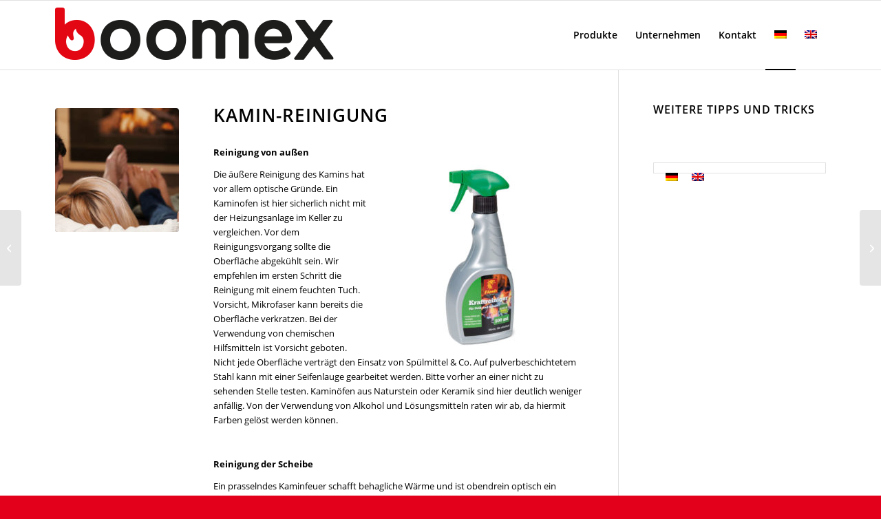

--- FILE ---
content_type: text/html; charset=UTF-8
request_url: https://www.boomex-germany.com/2017/12/22/kamin-reinigung/
body_size: 14245
content:
<!DOCTYPE html>
<html lang="de-DE" class="html_stretched responsive av-preloader-disabled  html_header_top html_logo_left html_main_nav_header html_menu_right html_custom html_header_sticky html_header_shrinking html_mobile_menu_phone html_header_searchicon_disabled html_content_align_center html_header_unstick_top_disabled html_header_stretch_disabled html_elegant-blog html_modern-blog html_av-overlay-side html_av-overlay-side-classic html_av-submenu-noclone html_entry_id_8727 av-cookies-no-cookie-consent av-no-preview av-default-lightbox html_text_menu_active av-mobile-menu-switch-default">
<head>
<meta charset="UTF-8" />


<!-- mobile setting -->
<meta name="viewport" content="width=device-width, initial-scale=1">

<!-- Scripts/CSS and wp_head hook -->
<meta name='robots' content='index, follow, max-image-preview:large, max-snippet:-1, max-video-preview:-1' />

	<!-- This site is optimized with the Yoast SEO plugin v26.8 - https://yoast.com/product/yoast-seo-wordpress/ -->
	<title>Kamin-Reinigung - Boomex | Kohle- &amp; Grillanzünder</title>
	<meta name="description" content="Kamin-Reinigung - Die BOOMEX Produktions- und Handelsgesellschaft mbH gehört zu den führenden Produzenten von Kohleanzündern, Grillanzündern und Kaminanzündern in Europa. Als Hersteller mit deutschen Fertigungsbetrieben garantieren wir die bekannt hohe Produktqualität." />
	<link rel="canonical" href="https://www.boomex-germany.com/2017/12/22/kamin-reinigung/" />
	<meta property="og:locale" content="de_DE" />
	<meta property="og:type" content="article" />
	<meta property="og:title" content="Kamin-Reinigung - Boomex | Kohle- &amp; Grillanzünder" />
	<meta property="og:description" content="Kamin-Reinigung - Die BOOMEX Produktions- und Handelsgesellschaft mbH gehört zu den führenden Produzenten von Kohleanzündern, Grillanzündern und Kaminanzündern in Europa. Als Hersteller mit deutschen Fertigungsbetrieben garantieren wir die bekannt hohe Produktqualität." />
	<meta property="og:url" content="https://www.boomex-germany.com/2017/12/22/kamin-reinigung/" />
	<meta property="og:site_name" content="Boomex | Kohle- &amp; Grillanzünder" />
	<meta property="article:published_time" content="2017-12-22T14:09:49+00:00" />
	<meta property="article:modified_time" content="2023-02-15T14:21:56+00:00" />
	<meta property="og:image" content="https://www.boomex-germany.com/wp-content/uploads/2017/12/Stimmungsbild-Paar-am-Kamin.jpg" />
	<meta property="og:image:width" content="1200" />
	<meta property="og:image:height" content="500" />
	<meta property="og:image:type" content="image/jpeg" />
	<meta name="author" content="Jörn" />
	<meta name="twitter:card" content="summary_large_image" />
	<meta name="twitter:label1" content="Verfasst von" />
	<meta name="twitter:data1" content="Jörn" />
	<meta name="twitter:label2" content="Geschätzte Lesezeit" />
	<meta name="twitter:data2" content="2 Minuten" />
	<script type="application/ld+json" class="yoast-schema-graph">{"@context":"https://schema.org","@graph":[{"@type":"Article","@id":"https://www.boomex-germany.com/2017/12/22/kamin-reinigung/#article","isPartOf":{"@id":"https://www.boomex-germany.com/2017/12/22/kamin-reinigung/"},"author":{"name":"Jörn","@id":"https://www.boomex-germany.com/#/schema/person/7e3c4595446de395e2450ba9b11dbccf"},"headline":"Kamin-Reinigung","datePublished":"2017-12-22T14:09:49+00:00","dateModified":"2023-02-15T14:21:56+00:00","mainEntityOfPage":{"@id":"https://www.boomex-germany.com/2017/12/22/kamin-reinigung/"},"wordCount":380,"image":{"@id":"https://www.boomex-germany.com/2017/12/22/kamin-reinigung/#primaryimage"},"thumbnailUrl":"https://www.boomex-germany.com/wp-content/uploads/2017/12/Stimmungsbild-Paar-am-Kamin.jpg","articleSection":["Beiträge"],"inLanguage":"de"},{"@type":"WebPage","@id":"https://www.boomex-germany.com/2017/12/22/kamin-reinigung/","url":"https://www.boomex-germany.com/2017/12/22/kamin-reinigung/","name":"Kamin-Reinigung - Boomex | Kohle- &amp; Grillanzünder","isPartOf":{"@id":"https://www.boomex-germany.com/#website"},"primaryImageOfPage":{"@id":"https://www.boomex-germany.com/2017/12/22/kamin-reinigung/#primaryimage"},"image":{"@id":"https://www.boomex-germany.com/2017/12/22/kamin-reinigung/#primaryimage"},"thumbnailUrl":"https://www.boomex-germany.com/wp-content/uploads/2017/12/Stimmungsbild-Paar-am-Kamin.jpg","datePublished":"2017-12-22T14:09:49+00:00","dateModified":"2023-02-15T14:21:56+00:00","author":{"@id":"https://www.boomex-germany.com/#/schema/person/7e3c4595446de395e2450ba9b11dbccf"},"description":"Kamin-Reinigung - Die BOOMEX Produktions- und Handelsgesellschaft mbH gehört zu den führenden Produzenten von Kohleanzündern, Grillanzündern und Kaminanzündern in Europa. Als Hersteller mit deutschen Fertigungsbetrieben garantieren wir die bekannt hohe Produktqualität.","breadcrumb":{"@id":"https://www.boomex-germany.com/2017/12/22/kamin-reinigung/#breadcrumb"},"inLanguage":"de","potentialAction":[{"@type":"ReadAction","target":["https://www.boomex-germany.com/2017/12/22/kamin-reinigung/"]}]},{"@type":"ImageObject","inLanguage":"de","@id":"https://www.boomex-germany.com/2017/12/22/kamin-reinigung/#primaryimage","url":"https://www.boomex-germany.com/wp-content/uploads/2017/12/Stimmungsbild-Paar-am-Kamin.jpg","contentUrl":"https://www.boomex-germany.com/wp-content/uploads/2017/12/Stimmungsbild-Paar-am-Kamin.jpg","width":1200,"height":500,"caption":"Couple sitting on sofa at home in front of fireplace, rear view."},{"@type":"BreadcrumbList","@id":"https://www.boomex-germany.com/2017/12/22/kamin-reinigung/#breadcrumb","itemListElement":[{"@type":"ListItem","position":1,"name":"Startseite","item":"https://www.boomex-germany.com/"},{"@type":"ListItem","position":2,"name":"Kamin-Reinigung"}]},{"@type":"WebSite","@id":"https://www.boomex-germany.com/#website","url":"https://www.boomex-germany.com/","name":"Boomex | Kohle- &amp; Grillanzünder","description":"Hersteller von Anzündmitteln mit Produktionsstätten in Deutschland","potentialAction":[{"@type":"SearchAction","target":{"@type":"EntryPoint","urlTemplate":"https://www.boomex-germany.com/?s={search_term_string}"},"query-input":{"@type":"PropertyValueSpecification","valueRequired":true,"valueName":"search_term_string"}}],"inLanguage":"de"},{"@type":"Person","@id":"https://www.boomex-germany.com/#/schema/person/7e3c4595446de395e2450ba9b11dbccf","name":"Jörn","image":{"@type":"ImageObject","inLanguage":"de","@id":"https://www.boomex-germany.com/#/schema/person/image/","url":"https://secure.gravatar.com/avatar/8f2721c6c2c7a4f921251561caa4fb28653c0bd06d7d9eef229095b7891e328d?s=96&d=mm&r=g","contentUrl":"https://secure.gravatar.com/avatar/8f2721c6c2c7a4f921251561caa4fb28653c0bd06d7d9eef229095b7891e328d?s=96&d=mm&r=g","caption":"Jörn"},"url":"https://www.boomex-germany.com/author/boomex/"}]}</script>
	<!-- / Yoast SEO plugin. -->


<link rel="alternate" type="application/rss+xml" title="Boomex | Kohle- &amp; Grillanzünder &raquo; Feed" href="https://www.boomex-germany.com/feed/" />
<link rel="alternate" type="application/rss+xml" title="Boomex | Kohle- &amp; Grillanzünder &raquo; Kommentar-Feed" href="https://www.boomex-germany.com/comments/feed/" />
<link rel="alternate" title="oEmbed (JSON)" type="application/json+oembed" href="https://www.boomex-germany.com/wp-json/oembed/1.0/embed?url=https%3A%2F%2Fwww.boomex-germany.com%2F2017%2F12%2F22%2Fkamin-reinigung%2F" />
<link rel="alternate" title="oEmbed (XML)" type="text/xml+oembed" href="https://www.boomex-germany.com/wp-json/oembed/1.0/embed?url=https%3A%2F%2Fwww.boomex-germany.com%2F2017%2F12%2F22%2Fkamin-reinigung%2F&#038;format=xml" />
<style id='wp-img-auto-sizes-contain-inline-css' type='text/css'>
img:is([sizes=auto i],[sizes^="auto," i]){contain-intrinsic-size:3000px 1500px}
/*# sourceURL=wp-img-auto-sizes-contain-inline-css */
</style>
<link rel='stylesheet' id='wp-block-library-css' href='https://www.boomex-germany.com/wp-includes/css/dist/block-library/style.min.css?ver=6.9' type='text/css' media='all' />
<style id='global-styles-inline-css' type='text/css'>
:root{--wp--preset--aspect-ratio--square: 1;--wp--preset--aspect-ratio--4-3: 4/3;--wp--preset--aspect-ratio--3-4: 3/4;--wp--preset--aspect-ratio--3-2: 3/2;--wp--preset--aspect-ratio--2-3: 2/3;--wp--preset--aspect-ratio--16-9: 16/9;--wp--preset--aspect-ratio--9-16: 9/16;--wp--preset--color--black: #000000;--wp--preset--color--cyan-bluish-gray: #abb8c3;--wp--preset--color--white: #ffffff;--wp--preset--color--pale-pink: #f78da7;--wp--preset--color--vivid-red: #cf2e2e;--wp--preset--color--luminous-vivid-orange: #ff6900;--wp--preset--color--luminous-vivid-amber: #fcb900;--wp--preset--color--light-green-cyan: #7bdcb5;--wp--preset--color--vivid-green-cyan: #00d084;--wp--preset--color--pale-cyan-blue: #8ed1fc;--wp--preset--color--vivid-cyan-blue: #0693e3;--wp--preset--color--vivid-purple: #9b51e0;--wp--preset--color--metallic-red: #b02b2c;--wp--preset--color--maximum-yellow-red: #edae44;--wp--preset--color--yellow-sun: #eeee22;--wp--preset--color--palm-leaf: #83a846;--wp--preset--color--aero: #7bb0e7;--wp--preset--color--old-lavender: #745f7e;--wp--preset--color--steel-teal: #5f8789;--wp--preset--color--raspberry-pink: #d65799;--wp--preset--color--medium-turquoise: #4ecac2;--wp--preset--gradient--vivid-cyan-blue-to-vivid-purple: linear-gradient(135deg,rgb(6,147,227) 0%,rgb(155,81,224) 100%);--wp--preset--gradient--light-green-cyan-to-vivid-green-cyan: linear-gradient(135deg,rgb(122,220,180) 0%,rgb(0,208,130) 100%);--wp--preset--gradient--luminous-vivid-amber-to-luminous-vivid-orange: linear-gradient(135deg,rgb(252,185,0) 0%,rgb(255,105,0) 100%);--wp--preset--gradient--luminous-vivid-orange-to-vivid-red: linear-gradient(135deg,rgb(255,105,0) 0%,rgb(207,46,46) 100%);--wp--preset--gradient--very-light-gray-to-cyan-bluish-gray: linear-gradient(135deg,rgb(238,238,238) 0%,rgb(169,184,195) 100%);--wp--preset--gradient--cool-to-warm-spectrum: linear-gradient(135deg,rgb(74,234,220) 0%,rgb(151,120,209) 20%,rgb(207,42,186) 40%,rgb(238,44,130) 60%,rgb(251,105,98) 80%,rgb(254,248,76) 100%);--wp--preset--gradient--blush-light-purple: linear-gradient(135deg,rgb(255,206,236) 0%,rgb(152,150,240) 100%);--wp--preset--gradient--blush-bordeaux: linear-gradient(135deg,rgb(254,205,165) 0%,rgb(254,45,45) 50%,rgb(107,0,62) 100%);--wp--preset--gradient--luminous-dusk: linear-gradient(135deg,rgb(255,203,112) 0%,rgb(199,81,192) 50%,rgb(65,88,208) 100%);--wp--preset--gradient--pale-ocean: linear-gradient(135deg,rgb(255,245,203) 0%,rgb(182,227,212) 50%,rgb(51,167,181) 100%);--wp--preset--gradient--electric-grass: linear-gradient(135deg,rgb(202,248,128) 0%,rgb(113,206,126) 100%);--wp--preset--gradient--midnight: linear-gradient(135deg,rgb(2,3,129) 0%,rgb(40,116,252) 100%);--wp--preset--font-size--small: 1rem;--wp--preset--font-size--medium: 1.125rem;--wp--preset--font-size--large: 1.75rem;--wp--preset--font-size--x-large: clamp(1.75rem, 3vw, 2.25rem);--wp--preset--spacing--20: 0.44rem;--wp--preset--spacing--30: 0.67rem;--wp--preset--spacing--40: 1rem;--wp--preset--spacing--50: 1.5rem;--wp--preset--spacing--60: 2.25rem;--wp--preset--spacing--70: 3.38rem;--wp--preset--spacing--80: 5.06rem;--wp--preset--shadow--natural: 6px 6px 9px rgba(0, 0, 0, 0.2);--wp--preset--shadow--deep: 12px 12px 50px rgba(0, 0, 0, 0.4);--wp--preset--shadow--sharp: 6px 6px 0px rgba(0, 0, 0, 0.2);--wp--preset--shadow--outlined: 6px 6px 0px -3px rgb(255, 255, 255), 6px 6px rgb(0, 0, 0);--wp--preset--shadow--crisp: 6px 6px 0px rgb(0, 0, 0);}:root { --wp--style--global--content-size: 800px;--wp--style--global--wide-size: 1130px; }:where(body) { margin: 0; }.wp-site-blocks > .alignleft { float: left; margin-right: 2em; }.wp-site-blocks > .alignright { float: right; margin-left: 2em; }.wp-site-blocks > .aligncenter { justify-content: center; margin-left: auto; margin-right: auto; }:where(.is-layout-flex){gap: 0.5em;}:where(.is-layout-grid){gap: 0.5em;}.is-layout-flow > .alignleft{float: left;margin-inline-start: 0;margin-inline-end: 2em;}.is-layout-flow > .alignright{float: right;margin-inline-start: 2em;margin-inline-end: 0;}.is-layout-flow > .aligncenter{margin-left: auto !important;margin-right: auto !important;}.is-layout-constrained > .alignleft{float: left;margin-inline-start: 0;margin-inline-end: 2em;}.is-layout-constrained > .alignright{float: right;margin-inline-start: 2em;margin-inline-end: 0;}.is-layout-constrained > .aligncenter{margin-left: auto !important;margin-right: auto !important;}.is-layout-constrained > :where(:not(.alignleft):not(.alignright):not(.alignfull)){max-width: var(--wp--style--global--content-size);margin-left: auto !important;margin-right: auto !important;}.is-layout-constrained > .alignwide{max-width: var(--wp--style--global--wide-size);}body .is-layout-flex{display: flex;}.is-layout-flex{flex-wrap: wrap;align-items: center;}.is-layout-flex > :is(*, div){margin: 0;}body .is-layout-grid{display: grid;}.is-layout-grid > :is(*, div){margin: 0;}body{padding-top: 0px;padding-right: 0px;padding-bottom: 0px;padding-left: 0px;}a:where(:not(.wp-element-button)){text-decoration: underline;}:root :where(.wp-element-button, .wp-block-button__link){background-color: #32373c;border-width: 0;color: #fff;font-family: inherit;font-size: inherit;font-style: inherit;font-weight: inherit;letter-spacing: inherit;line-height: inherit;padding-top: calc(0.667em + 2px);padding-right: calc(1.333em + 2px);padding-bottom: calc(0.667em + 2px);padding-left: calc(1.333em + 2px);text-decoration: none;text-transform: inherit;}.has-black-color{color: var(--wp--preset--color--black) !important;}.has-cyan-bluish-gray-color{color: var(--wp--preset--color--cyan-bluish-gray) !important;}.has-white-color{color: var(--wp--preset--color--white) !important;}.has-pale-pink-color{color: var(--wp--preset--color--pale-pink) !important;}.has-vivid-red-color{color: var(--wp--preset--color--vivid-red) !important;}.has-luminous-vivid-orange-color{color: var(--wp--preset--color--luminous-vivid-orange) !important;}.has-luminous-vivid-amber-color{color: var(--wp--preset--color--luminous-vivid-amber) !important;}.has-light-green-cyan-color{color: var(--wp--preset--color--light-green-cyan) !important;}.has-vivid-green-cyan-color{color: var(--wp--preset--color--vivid-green-cyan) !important;}.has-pale-cyan-blue-color{color: var(--wp--preset--color--pale-cyan-blue) !important;}.has-vivid-cyan-blue-color{color: var(--wp--preset--color--vivid-cyan-blue) !important;}.has-vivid-purple-color{color: var(--wp--preset--color--vivid-purple) !important;}.has-metallic-red-color{color: var(--wp--preset--color--metallic-red) !important;}.has-maximum-yellow-red-color{color: var(--wp--preset--color--maximum-yellow-red) !important;}.has-yellow-sun-color{color: var(--wp--preset--color--yellow-sun) !important;}.has-palm-leaf-color{color: var(--wp--preset--color--palm-leaf) !important;}.has-aero-color{color: var(--wp--preset--color--aero) !important;}.has-old-lavender-color{color: var(--wp--preset--color--old-lavender) !important;}.has-steel-teal-color{color: var(--wp--preset--color--steel-teal) !important;}.has-raspberry-pink-color{color: var(--wp--preset--color--raspberry-pink) !important;}.has-medium-turquoise-color{color: var(--wp--preset--color--medium-turquoise) !important;}.has-black-background-color{background-color: var(--wp--preset--color--black) !important;}.has-cyan-bluish-gray-background-color{background-color: var(--wp--preset--color--cyan-bluish-gray) !important;}.has-white-background-color{background-color: var(--wp--preset--color--white) !important;}.has-pale-pink-background-color{background-color: var(--wp--preset--color--pale-pink) !important;}.has-vivid-red-background-color{background-color: var(--wp--preset--color--vivid-red) !important;}.has-luminous-vivid-orange-background-color{background-color: var(--wp--preset--color--luminous-vivid-orange) !important;}.has-luminous-vivid-amber-background-color{background-color: var(--wp--preset--color--luminous-vivid-amber) !important;}.has-light-green-cyan-background-color{background-color: var(--wp--preset--color--light-green-cyan) !important;}.has-vivid-green-cyan-background-color{background-color: var(--wp--preset--color--vivid-green-cyan) !important;}.has-pale-cyan-blue-background-color{background-color: var(--wp--preset--color--pale-cyan-blue) !important;}.has-vivid-cyan-blue-background-color{background-color: var(--wp--preset--color--vivid-cyan-blue) !important;}.has-vivid-purple-background-color{background-color: var(--wp--preset--color--vivid-purple) !important;}.has-metallic-red-background-color{background-color: var(--wp--preset--color--metallic-red) !important;}.has-maximum-yellow-red-background-color{background-color: var(--wp--preset--color--maximum-yellow-red) !important;}.has-yellow-sun-background-color{background-color: var(--wp--preset--color--yellow-sun) !important;}.has-palm-leaf-background-color{background-color: var(--wp--preset--color--palm-leaf) !important;}.has-aero-background-color{background-color: var(--wp--preset--color--aero) !important;}.has-old-lavender-background-color{background-color: var(--wp--preset--color--old-lavender) !important;}.has-steel-teal-background-color{background-color: var(--wp--preset--color--steel-teal) !important;}.has-raspberry-pink-background-color{background-color: var(--wp--preset--color--raspberry-pink) !important;}.has-medium-turquoise-background-color{background-color: var(--wp--preset--color--medium-turquoise) !important;}.has-black-border-color{border-color: var(--wp--preset--color--black) !important;}.has-cyan-bluish-gray-border-color{border-color: var(--wp--preset--color--cyan-bluish-gray) !important;}.has-white-border-color{border-color: var(--wp--preset--color--white) !important;}.has-pale-pink-border-color{border-color: var(--wp--preset--color--pale-pink) !important;}.has-vivid-red-border-color{border-color: var(--wp--preset--color--vivid-red) !important;}.has-luminous-vivid-orange-border-color{border-color: var(--wp--preset--color--luminous-vivid-orange) !important;}.has-luminous-vivid-amber-border-color{border-color: var(--wp--preset--color--luminous-vivid-amber) !important;}.has-light-green-cyan-border-color{border-color: var(--wp--preset--color--light-green-cyan) !important;}.has-vivid-green-cyan-border-color{border-color: var(--wp--preset--color--vivid-green-cyan) !important;}.has-pale-cyan-blue-border-color{border-color: var(--wp--preset--color--pale-cyan-blue) !important;}.has-vivid-cyan-blue-border-color{border-color: var(--wp--preset--color--vivid-cyan-blue) !important;}.has-vivid-purple-border-color{border-color: var(--wp--preset--color--vivid-purple) !important;}.has-metallic-red-border-color{border-color: var(--wp--preset--color--metallic-red) !important;}.has-maximum-yellow-red-border-color{border-color: var(--wp--preset--color--maximum-yellow-red) !important;}.has-yellow-sun-border-color{border-color: var(--wp--preset--color--yellow-sun) !important;}.has-palm-leaf-border-color{border-color: var(--wp--preset--color--palm-leaf) !important;}.has-aero-border-color{border-color: var(--wp--preset--color--aero) !important;}.has-old-lavender-border-color{border-color: var(--wp--preset--color--old-lavender) !important;}.has-steel-teal-border-color{border-color: var(--wp--preset--color--steel-teal) !important;}.has-raspberry-pink-border-color{border-color: var(--wp--preset--color--raspberry-pink) !important;}.has-medium-turquoise-border-color{border-color: var(--wp--preset--color--medium-turquoise) !important;}.has-vivid-cyan-blue-to-vivid-purple-gradient-background{background: var(--wp--preset--gradient--vivid-cyan-blue-to-vivid-purple) !important;}.has-light-green-cyan-to-vivid-green-cyan-gradient-background{background: var(--wp--preset--gradient--light-green-cyan-to-vivid-green-cyan) !important;}.has-luminous-vivid-amber-to-luminous-vivid-orange-gradient-background{background: var(--wp--preset--gradient--luminous-vivid-amber-to-luminous-vivid-orange) !important;}.has-luminous-vivid-orange-to-vivid-red-gradient-background{background: var(--wp--preset--gradient--luminous-vivid-orange-to-vivid-red) !important;}.has-very-light-gray-to-cyan-bluish-gray-gradient-background{background: var(--wp--preset--gradient--very-light-gray-to-cyan-bluish-gray) !important;}.has-cool-to-warm-spectrum-gradient-background{background: var(--wp--preset--gradient--cool-to-warm-spectrum) !important;}.has-blush-light-purple-gradient-background{background: var(--wp--preset--gradient--blush-light-purple) !important;}.has-blush-bordeaux-gradient-background{background: var(--wp--preset--gradient--blush-bordeaux) !important;}.has-luminous-dusk-gradient-background{background: var(--wp--preset--gradient--luminous-dusk) !important;}.has-pale-ocean-gradient-background{background: var(--wp--preset--gradient--pale-ocean) !important;}.has-electric-grass-gradient-background{background: var(--wp--preset--gradient--electric-grass) !important;}.has-midnight-gradient-background{background: var(--wp--preset--gradient--midnight) !important;}.has-small-font-size{font-size: var(--wp--preset--font-size--small) !important;}.has-medium-font-size{font-size: var(--wp--preset--font-size--medium) !important;}.has-large-font-size{font-size: var(--wp--preset--font-size--large) !important;}.has-x-large-font-size{font-size: var(--wp--preset--font-size--x-large) !important;}
/*# sourceURL=global-styles-inline-css */
</style>

<link rel='stylesheet' id='wpml-legacy-horizontal-list-0-css' href='https://www.boomex-germany.com/wp-content/plugins/sitepress-multilingual-cms/templates/language-switchers/legacy-list-horizontal/style.min.css?ver=1' type='text/css' media='all' />
<style id='wpml-legacy-horizontal-list-0-inline-css' type='text/css'>
.wpml-ls-statics-shortcode_actions, .wpml-ls-statics-shortcode_actions .wpml-ls-sub-menu, .wpml-ls-statics-shortcode_actions a {border-color:#EEEEEE;}.wpml-ls-statics-shortcode_actions a, .wpml-ls-statics-shortcode_actions .wpml-ls-sub-menu a, .wpml-ls-statics-shortcode_actions .wpml-ls-sub-menu a:link, .wpml-ls-statics-shortcode_actions li:not(.wpml-ls-current-language) .wpml-ls-link, .wpml-ls-statics-shortcode_actions li:not(.wpml-ls-current-language) .wpml-ls-link:link {color:#444444;background-color:#ffffff;}.wpml-ls-statics-shortcode_actions .wpml-ls-sub-menu a:hover,.wpml-ls-statics-shortcode_actions .wpml-ls-sub-menu a:focus, .wpml-ls-statics-shortcode_actions .wpml-ls-sub-menu a:link:hover, .wpml-ls-statics-shortcode_actions .wpml-ls-sub-menu a:link:focus {color:#000000;background-color:#eeeeee;}.wpml-ls-statics-shortcode_actions .wpml-ls-current-language > a {color:#444444;background-color:#ffffff;}.wpml-ls-statics-shortcode_actions .wpml-ls-current-language:hover>a, .wpml-ls-statics-shortcode_actions .wpml-ls-current-language>a:focus {color:#000000;background-color:#eeeeee;}
/*# sourceURL=wpml-legacy-horizontal-list-0-inline-css */
</style>
<link rel='stylesheet' id='wpml-menu-item-0-css' href='https://www.boomex-germany.com/wp-content/plugins/sitepress-multilingual-cms/templates/language-switchers/menu-item/style.min.css?ver=1' type='text/css' media='all' />
<link rel='stylesheet' id='borlabs-cookie-custom-css' href='https://www.boomex-germany.com/wp-content/cache/borlabs-cookie/1/borlabs-cookie-1-de.css?ver=3.3.23-79' type='text/css' media='all' />
<link rel='stylesheet' id='avia-merged-styles-css' href='https://www.boomex-germany.com/wp-content/uploads/dynamic_avia/avia-merged-styles-3e973455a2d61c3f2e922b63daee796c---697afd4332b8f.css' type='text/css' media='all' />
<script type="text/javascript" src="https://www.boomex-germany.com/wp-includes/js/jquery/jquery.min.js?ver=3.7.1" id="jquery-core-js"></script>
<script type="text/javascript" src="https://www.boomex-germany.com/wp-includes/js/jquery/jquery-migrate.min.js?ver=3.4.1" id="jquery-migrate-js"></script>
<script type="text/javascript" src="https://www.boomex-germany.com/wp-content/themes/enfold/js/avia-js.js?ver=7.1.3" id="avia-js-js"></script>
<script type="text/javascript" src="https://www.boomex-germany.com/wp-content/themes/enfold/js/avia-compat.js?ver=7.1.3" id="avia-compat-js"></script>
<script data-no-optimize="1" data-no-minify="1" data-cfasync="false" type="text/javascript" src="https://www.boomex-germany.com/wp-content/cache/borlabs-cookie/1/borlabs-cookie-config-de.json.js?ver=3.3.23-100" id="borlabs-cookie-config-js"></script>
<script data-no-optimize="1" data-no-minify="1" data-cfasync="false" type="text/javascript" src="https://www.boomex-germany.com/wp-content/plugins/borlabs-cookie/assets/javascript/borlabs-cookie-prioritize.min.js?ver=3.3.23" id="borlabs-cookie-prioritize-js"></script>
<script type="text/javascript" src="https://www.boomex-germany.com/wp-content/themes/enfold/config-wpml/wpml-mod.js?ver=7.1.3" id="avia-wpml-script-js"></script>
<link rel="https://api.w.org/" href="https://www.boomex-germany.com/wp-json/" /><link rel="alternate" title="JSON" type="application/json" href="https://www.boomex-germany.com/wp-json/wp/v2/posts/8727" /><link rel="EditURI" type="application/rsd+xml" title="RSD" href="https://www.boomex-germany.com/xmlrpc.php?rsd" />
<meta name="generator" content="WordPress 6.9" />
<link rel='shortlink' href='https://www.boomex-germany.com/?p=8727' />
<meta name="generator" content="WPML ver:4.8.6 stt:1,3;" />
<link rel="alternate" hreflang="de" href="https://www.boomex-germany.com/2017/12/22/kamin-reinigung/" />
<link rel="alternate" hreflang="x-default" href="https://www.boomex-germany.com/2017/12/22/kamin-reinigung/" />

<link rel="icon" href="https://www.boomex-germany.com/wp-content/uploads/2024/06/boomex-grillanzuender-icon-80x80.png" type="image/png">
<!--[if lt IE 9]><script src="https://www.boomex-germany.com/wp-content/themes/enfold/js/html5shiv.js"></script><![endif]--><link rel="profile" href="https://gmpg.org/xfn/11" />
<link rel="alternate" type="application/rss+xml" title="Boomex | Kohle- &amp; Grillanzünder RSS2 Feed" href="https://www.boomex-germany.com/feed/" />
<link rel="pingback" href="https://www.boomex-germany.com/xmlrpc.php" />

<style type='text/css' media='screen'>
 #top #header_main > .container, #top #header_main > .container .main_menu  .av-main-nav > li > a, #top #header_main #menu-item-shop .cart_dropdown_link{ height:100px; line-height: 100px; }
 .html_top_nav_header .av-logo-container{ height:100px;  }
 .html_header_top.html_header_sticky #top #wrap_all #main{ padding-top:100px; } 
</style>
<script data-borlabs-cookie-script-blocker-ignore>
if ('0' === '1' && ('0' === '1' || '1' === '1')) {
    window['gtag_enable_tcf_support'] = true;
}
window.dataLayer = window.dataLayer || [];
if (typeof gtag !== 'function') {
    function gtag() {
        dataLayer.push(arguments);
    }
}
gtag('set', 'developer_id.dYjRjMm', true);
if ('0' === '1' || '1' === '1') {
    if (window.BorlabsCookieGoogleConsentModeDefaultSet !== true) {
        let getCookieValue = function (name) {
            return document.cookie.match('(^|;)\\s*' + name + '\\s*=\\s*([^;]+)')?.pop() || '';
        };
        let cookieValue = getCookieValue('borlabs-cookie-gcs');
        let consentsFromCookie = {};
        if (cookieValue !== '') {
            consentsFromCookie = JSON.parse(decodeURIComponent(cookieValue));
        }
        let defaultValues = {
            'ad_storage': 'denied',
            'ad_user_data': 'denied',
            'ad_personalization': 'denied',
            'analytics_storage': 'denied',
            'functionality_storage': 'denied',
            'personalization_storage': 'denied',
            'security_storage': 'denied',
            'wait_for_update': 500,
        };
        gtag('consent', 'default', { ...defaultValues, ...consentsFromCookie });
    }
    window.BorlabsCookieGoogleConsentModeDefaultSet = true;
    let borlabsCookieConsentChangeHandler = function () {
        window.dataLayer = window.dataLayer || [];
        if (typeof gtag !== 'function') { function gtag(){dataLayer.push(arguments);} }

        let getCookieValue = function (name) {
            return document.cookie.match('(^|;)\\s*' + name + '\\s*=\\s*([^;]+)')?.pop() || '';
        };
        let cookieValue = getCookieValue('borlabs-cookie-gcs');
        let consentsFromCookie = {};
        if (cookieValue !== '') {
            consentsFromCookie = JSON.parse(decodeURIComponent(cookieValue));
        }

        consentsFromCookie.analytics_storage = BorlabsCookie.Consents.hasConsent('google-analytics') ? 'granted' : 'denied';

        BorlabsCookie.CookieLibrary.setCookie(
            'borlabs-cookie-gcs',
            JSON.stringify(consentsFromCookie),
            BorlabsCookie.Settings.automaticCookieDomainAndPath.value ? '' : BorlabsCookie.Settings.cookieDomain.value,
            BorlabsCookie.Settings.cookiePath.value,
            BorlabsCookie.Cookie.getPluginCookie().expires,
            BorlabsCookie.Settings.cookieSecure.value,
            BorlabsCookie.Settings.cookieSameSite.value
        );
    }
    document.addEventListener('borlabs-cookie-consent-saved', borlabsCookieConsentChangeHandler);
    document.addEventListener('borlabs-cookie-handle-unblock', borlabsCookieConsentChangeHandler);
}
if ('0' === '1') {
    gtag("js", new Date());
    gtag("config", "G-GN4T0FQF77", {"anonymize_ip": true});

    (function (w, d, s, i) {
        var f = d.getElementsByTagName(s)[0],
            j = d.createElement(s);
        j.async = true;
        j.src =
            "https://www.googletagmanager.com/gtag/js?id=" + i;
        f.parentNode.insertBefore(j, f);
    })(window, document, "script", "G-GN4T0FQF77");
}
</script><link rel="icon" href="https://www.boomex-germany.com/wp-content/uploads/2024/06/cropped-boomex-grillanzuender-icon-32x32.png" sizes="32x32" />
<link rel="icon" href="https://www.boomex-germany.com/wp-content/uploads/2024/06/cropped-boomex-grillanzuender-icon-192x192.png" sizes="192x192" />
<link rel="apple-touch-icon" href="https://www.boomex-germany.com/wp-content/uploads/2024/06/cropped-boomex-grillanzuender-icon-180x180.png" />
<meta name="msapplication-TileImage" content="https://www.boomex-germany.com/wp-content/uploads/2024/06/cropped-boomex-grillanzuender-icon-270x270.png" />
		<style type="text/css" id="wp-custom-css">
			h1,
.h1 {
  font-size: 18px;
}
h2,
.h2 {
  font-size: 16px;
}
h3,
.h3 {
  font-size: 14px;
}
h4,
.h4 {
  font-size: 14px;
}
h5,
.h5 {
  font-size: 14px;
}
h6,
.h6 {
  font-size: 14px;
}		</style>
		<style type="text/css">
		@font-face {font-family: 'entypo-fontello-enfold'; font-weight: normal; font-style: normal; font-display: auto;
		src: url('https://www.boomex-germany.com/wp-content/themes/enfold/config-templatebuilder/avia-template-builder/assets/fonts/entypo-fontello-enfold/entypo-fontello-enfold.woff2') format('woff2'),
		url('https://www.boomex-germany.com/wp-content/themes/enfold/config-templatebuilder/avia-template-builder/assets/fonts/entypo-fontello-enfold/entypo-fontello-enfold.woff') format('woff'),
		url('https://www.boomex-germany.com/wp-content/themes/enfold/config-templatebuilder/avia-template-builder/assets/fonts/entypo-fontello-enfold/entypo-fontello-enfold.ttf') format('truetype'),
		url('https://www.boomex-germany.com/wp-content/themes/enfold/config-templatebuilder/avia-template-builder/assets/fonts/entypo-fontello-enfold/entypo-fontello-enfold.svg#entypo-fontello-enfold') format('svg'),
		url('https://www.boomex-germany.com/wp-content/themes/enfold/config-templatebuilder/avia-template-builder/assets/fonts/entypo-fontello-enfold/entypo-fontello-enfold.eot'),
		url('https://www.boomex-germany.com/wp-content/themes/enfold/config-templatebuilder/avia-template-builder/assets/fonts/entypo-fontello-enfold/entypo-fontello-enfold.eot?#iefix') format('embedded-opentype');
		}

		#top .avia-font-entypo-fontello-enfold, body .avia-font-entypo-fontello-enfold, html body [data-av_iconfont='entypo-fontello-enfold']:before{ font-family: 'entypo-fontello-enfold'; }
		
		@font-face {font-family: 'entypo-fontello'; font-weight: normal; font-style: normal; font-display: auto;
		src: url('https://www.boomex-germany.com/wp-content/themes/enfold/config-templatebuilder/avia-template-builder/assets/fonts/entypo-fontello/entypo-fontello.woff2') format('woff2'),
		url('https://www.boomex-germany.com/wp-content/themes/enfold/config-templatebuilder/avia-template-builder/assets/fonts/entypo-fontello/entypo-fontello.woff') format('woff'),
		url('https://www.boomex-germany.com/wp-content/themes/enfold/config-templatebuilder/avia-template-builder/assets/fonts/entypo-fontello/entypo-fontello.ttf') format('truetype'),
		url('https://www.boomex-germany.com/wp-content/themes/enfold/config-templatebuilder/avia-template-builder/assets/fonts/entypo-fontello/entypo-fontello.svg#entypo-fontello') format('svg'),
		url('https://www.boomex-germany.com/wp-content/themes/enfold/config-templatebuilder/avia-template-builder/assets/fonts/entypo-fontello/entypo-fontello.eot'),
		url('https://www.boomex-germany.com/wp-content/themes/enfold/config-templatebuilder/avia-template-builder/assets/fonts/entypo-fontello/entypo-fontello.eot?#iefix') format('embedded-opentype');
		}

		#top .avia-font-entypo-fontello, body .avia-font-entypo-fontello, html body [data-av_iconfont='entypo-fontello']:before{ font-family: 'entypo-fontello'; }
		</style>

<!--
Debugging Info for Theme support: 

Theme: Enfold
Version: 7.1.3
Installed: enfold
AviaFramework Version: 5.6
AviaBuilder Version: 6.0
aviaElementManager Version: 1.0.1
- - - - - - - - - - -
ChildTheme: Enfold Child
ChildTheme Version: 1.0
ChildTheme Installed: enfold

- - - - - - - - - - -
ML:512-PU:124-PLA:12
WP:6.9
Compress: CSS:all theme files - JS:disabled
Updates: enabled - token has changed and not verified
PLAu:10
-->
</head>

<body id="top" class="wp-singular post-template-default single single-post postid-8727 single-format-standard wp-theme-enfold wp-child-theme-enfold-child stretched avia-mobile-no-animations rtl_columns av-curtain-numeric open-sans-custom open-sans  post-type-post category-beitraege translation_priority-optional avia-responsive-images-support" itemscope="itemscope" itemtype="https://schema.org/WebPage" >

	
	<div id='wrap_all'>

	
<header id='header' class='all_colors header_color light_bg_color  av_header_top av_logo_left av_main_nav_header av_menu_right av_custom av_header_sticky av_header_shrinking av_header_stretch_disabled av_mobile_menu_phone av_header_searchicon_disabled av_header_unstick_top_disabled av_bottom_nav_disabled  av_header_border_disabled' aria-label="Header" data-av_shrink_factor='50' role="banner" itemscope="itemscope" itemtype="https://schema.org/WPHeader" >

		<div  id='header_main' class='container_wrap container_wrap_logo'>

        <div class='container av-logo-container'><div class='inner-container'><span class='logo avia-standard-logo'><a href='https://www.boomex-germany.com/' class='' aria-label='boomex-grillanzuender-logo' title='boomex-grillanzuender-logo'><img src="https://www.boomex-germany.com/wp-content/uploads/2024/06/boomex-grillanzuender-logo.png" srcset="https://www.boomex-germany.com/wp-content/uploads/2024/06/boomex-grillanzuender-logo.png 500w, https://www.boomex-germany.com/wp-content/uploads/2024/06/boomex-grillanzuender-logo-300x60.png 300w, https://www.boomex-germany.com/wp-content/uploads/2024/06/boomex-grillanzuender-logo-495x100.png 495w" sizes="(max-width: 500px) 100vw, 500px" height="100" width="300" alt='Boomex | Kohle- &amp; Grillanzünder' title='boomex-grillanzuender-logo' /></a></span><nav class='main_menu' data-selectname='Wähle eine Seite'  role="navigation" itemscope="itemscope" itemtype="https://schema.org/SiteNavigationElement" ><div class="avia-menu av-main-nav-wrap"><ul role="menu" class="menu av-main-nav" id="avia-menu"><li role="menuitem" id="menu-item-188" class="menu-item menu-item-type-custom menu-item-object-custom menu-item-top-level menu-item-top-level-1"><a href="https://www.boomex-germany.com/produkte/" itemprop="url" tabindex="0"><span class="avia-bullet"></span><span class="avia-menu-text">Produkte</span><span class="avia-menu-fx"><span class="avia-arrow-wrap"><span class="avia-arrow"></span></span></span></a></li>
<li role="menuitem" id="menu-item-187" class="menu-item menu-item-type-custom menu-item-object-custom menu-item-has-children menu-item-top-level menu-item-top-level-2"><a href="#" itemprop="url" tabindex="0"><span class="avia-bullet"></span><span class="avia-menu-text">Unternehmen</span><span class="avia-menu-fx"><span class="avia-arrow-wrap"><span class="avia-arrow"></span></span></span></a>


<ul class="sub-menu">
	<li role="menuitem" id="menu-item-250" class="menu-item menu-item-type-post_type menu-item-object-page"><a href="https://www.boomex-germany.com/ueber-uns/" itemprop="url" tabindex="0"><span class="avia-bullet"></span><span class="avia-menu-text">Über uns</span></a></li>
	<li role="menuitem" id="menu-item-12430" class="menu-item menu-item-type-post_type menu-item-object-page"><a href="https://www.boomex-germany.com/jobs/" itemprop="url" tabindex="0"><span class="avia-bullet"></span><span class="avia-menu-text">Jobs &#038; Karriere</span></a></li>
	<li role="menuitem" id="menu-item-17602" class="menu-item menu-item-type-post_type menu-item-object-page"><a href="https://www.boomex-germany.com/unsere-partner/" itemprop="url" tabindex="0"><span class="avia-bullet"></span><span class="avia-menu-text">Unsere Partner</span></a></li>
	<li role="menuitem" id="menu-item-17670" class="menu-item menu-item-type-post_type menu-item-object-page"><a href="https://www.boomex-germany.com/aktuelles/" itemprop="url" tabindex="0"><span class="avia-bullet"></span><span class="avia-menu-text">Beiträge</span></a></li>
</ul>
</li>
<li role="menuitem" id="menu-item-13904" class="menu-item menu-item-type-custom menu-item-object-custom menu-item-top-level menu-item-top-level-3"><a href="https://www.boomex-germany.com/kontakt/" itemprop="url" tabindex="0"><span class="avia-bullet"></span><span class="avia-menu-text">Kontakt</span><span class="avia-menu-fx"><span class="avia-arrow-wrap"><span class="avia-arrow"></span></span></span></a></li>
<li role="menuitem" id="menu-item-wpml-ls-2-de" class="menu-item-language menu-item-language-current menu-item wpml-ls-slot-2 wpml-ls-item wpml-ls-item-de wpml-ls-current-language wpml-ls-menu-item wpml-ls-first-item menu-item-type-wpml_ls_menu_item menu-item-object-wpml_ls_menu_item menu-item-top-level menu-item-top-level-4"><a href="https://www.boomex-germany.com/2017/12/22/kamin-reinigung/" itemprop="url" tabindex="0"><span class="avia-bullet"></span><span class="avia-menu-text"><img
            class="wpml-ls-flag"
            src="https://www.boomex-germany.com/wp-content/plugins/sitepress-multilingual-cms/res/flags/de.png"
            alt="Deutsch"
            
            
    /></span><span class="avia-menu-fx"><span class="avia-arrow-wrap"><span class="avia-arrow"></span></span></span></a></li>
<li role="menuitem" id="menu-item-wpml-ls-2-en" class="menu-item-language menu-item wpml-ls-slot-2 wpml-ls-item wpml-ls-item-en wpml-ls-menu-item wpml-ls-last-item menu-item-type-wpml_ls_menu_item menu-item-object-wpml_ls_menu_item menu-item-top-level menu-item-top-level-5"><a title="Zu Englisch wechseln" href="https://www.boomex-germany.com/?lang=en" itemprop="url" tabindex="0"><span class="avia-bullet"></span><span class="avia-menu-text"><img
            class="wpml-ls-flag"
            src="https://www.boomex-germany.com/wp-content/plugins/sitepress-multilingual-cms/res/flags/en.png"
            alt="Englisch"
            
            
    /></span><span class="avia-menu-fx"><span class="avia-arrow-wrap"><span class="avia-arrow"></span></span></span></a></li>
<li class="av-burger-menu-main menu-item-avia-special " role="menuitem">
	        			<a href="#" aria-label="Menü" aria-hidden="false">
							<span class="av-hamburger av-hamburger--spin av-js-hamburger">
								<span class="av-hamburger-box">
						          <span class="av-hamburger-inner"></span>
						          <strong>Menü</strong>
								</span>
							</span>
							<span class="avia_hidden_link_text">Menü</span>
						</a>
	        		   </li></ul></div></nav></div> </div> 
		<!-- end container_wrap-->
		</div>
<div class="header_bg"></div>
<!-- end header -->
</header>

	<div id='main' class='all_colors' data-scroll-offset='100'>

	
		<div class='container_wrap container_wrap_first main_color sidebar_right'>

			<div class='container template-blog template-single-blog '>

				<main class='content units av-content-small alpha  av-blog-meta-author-disabled av-blog-meta-comments-disabled av-blog-meta-category-disabled av-blog-meta-date-disabled av-blog-meta-html-info-disabled av-blog-meta-tag-disabled av-main-single'  role="main" itemscope="itemscope" itemtype="https://schema.org/Blog" >

					<article class="post-entry post-entry-type-standard post-entry-8727 post-loop-1 post-parity-odd post-entry-last single-small with-slider post-8727 post type-post status-publish format-standard has-post-thumbnail hentry category-beitraege"  itemscope="itemscope" itemtype="https://schema.org/BlogPosting" itemprop="blogPost" ><div class="blog-meta"><a href="https://www.boomex-germany.com/wp-content/uploads/2017/12/Stimmungsbild-Paar-am-Kamin-1030x429.jpg" data-srcset="https://www.boomex-germany.com/wp-content/uploads/2017/12/Stimmungsbild-Paar-am-Kamin-1030x429.jpg 1030w, https://www.boomex-germany.com/wp-content/uploads/2017/12/Stimmungsbild-Paar-am-Kamin-300x125.jpg 300w, https://www.boomex-germany.com/wp-content/uploads/2017/12/Stimmungsbild-Paar-am-Kamin-768x320.jpg 768w, https://www.boomex-germany.com/wp-content/uploads/2017/12/Stimmungsbild-Paar-am-Kamin-705x294.jpg 705w, https://www.boomex-germany.com/wp-content/uploads/2017/12/Stimmungsbild-Paar-am-Kamin-450x188.jpg 450w, https://www.boomex-germany.com/wp-content/uploads/2017/12/Stimmungsbild-Paar-am-Kamin.jpg 1200w" data-sizes="(max-width: 1030px) 100vw, 1030px" class='small-preview'  title="Couple sitting on sofa at home in front of fireplace, rear view."   itemprop="image" itemscope="itemscope" itemtype="https://schema.org/ImageObject" ><img loading="lazy" width="180" height="180" src="https://www.boomex-germany.com/wp-content/uploads/2017/12/Stimmungsbild-Paar-am-Kamin-180x180.jpg" class="wp-image-8728 avia-img-lazy-loading-8728 attachment-square size-square wp-post-image" alt="Couple sitting on sofa at home in front of fireplace, rear view." decoding="async" srcset="https://www.boomex-germany.com/wp-content/uploads/2017/12/Stimmungsbild-Paar-am-Kamin-180x180.jpg 180w, https://www.boomex-germany.com/wp-content/uploads/2017/12/Stimmungsbild-Paar-am-Kamin-80x80.jpg 80w, https://www.boomex-germany.com/wp-content/uploads/2017/12/Stimmungsbild-Paar-am-Kamin-36x36.jpg 36w, https://www.boomex-germany.com/wp-content/uploads/2017/12/Stimmungsbild-Paar-am-Kamin-120x120.jpg 120w, https://www.boomex-germany.com/wp-content/uploads/2017/12/Stimmungsbild-Paar-am-Kamin-450x450.jpg 450w" sizes="(max-width: 180px) 100vw, 180px" /><span class='iconfont avia-svg-icon avia-font-svg_entypo-fontello' data-av_svg_icon='pencil' data-av_iconset='svg_entypo-fontello' ><svg version="1.1" xmlns="http://www.w3.org/2000/svg" width="25" height="32" viewBox="0 0 25 32" preserveAspectRatio="xMidYMid meet" role="graphics-symbol" aria-hidden="true">
<path d="M22.976 5.44q1.024 1.024 1.504 2.048t0.48 1.536v0.512l-8.064 8.064-9.28 9.216-7.616 1.664 1.6-7.68 9.28-9.216 8.064-8.064q1.728-0.384 4.032 1.92zM7.168 25.92l0.768-0.768q-0.064-1.408-1.664-3.008-0.704-0.704-1.44-1.12t-1.12-0.416l-0.448-0.064-0.704 0.768-0.576 2.56q0.896 0.512 1.472 1.088 0.768 0.768 1.152 1.536z"></path>
</svg></span></a></div><div class='entry-content-wrapper clearfix standard-content'><header class="entry-content-header" aria-label="Post: Kamin-Reinigung"><div class="av-heading-wrapper"><h1 class='post-title entry-title '  itemprop="headline" >Kamin-Reinigung<span class="post-format-icon minor-meta"></span></h1><span class="blog-categories minor-meta"><a href="https://www.boomex-germany.com/category/beitraege/" rel="tag">Beiträge</a></span></div></header><span class="av-vertical-delimiter"></span><div class="entry-content"  itemprop="text" ><p><strong><img decoding="async" class="size-medium wp-image-8735 alignright" src="https://www.boomex-germany.com/wp-content/uploads/2017/12/55606-FLASH-Bio-Kraftreiniger-500-ml-300x300.jpg" alt="" width="300" height="300" srcset="https://www.boomex-germany.com/wp-content/uploads/2017/12/55606-FLASH-Bio-Kraftreiniger-500-ml-300x300.jpg 300w, https://www.boomex-germany.com/wp-content/uploads/2017/12/55606-FLASH-Bio-Kraftreiniger-500-ml-80x80.jpg 80w, https://www.boomex-germany.com/wp-content/uploads/2017/12/55606-FLASH-Bio-Kraftreiniger-500-ml-768x768.jpg 768w, https://www.boomex-germany.com/wp-content/uploads/2017/12/55606-FLASH-Bio-Kraftreiniger-500-ml-1030x1030.jpg 1030w, https://www.boomex-germany.com/wp-content/uploads/2017/12/55606-FLASH-Bio-Kraftreiniger-500-ml-36x36.jpg 36w, https://www.boomex-germany.com/wp-content/uploads/2017/12/55606-FLASH-Bio-Kraftreiniger-500-ml-180x180.jpg 180w, https://www.boomex-germany.com/wp-content/uploads/2017/12/55606-FLASH-Bio-Kraftreiniger-500-ml-705x705.jpg 705w, https://www.boomex-germany.com/wp-content/uploads/2017/12/55606-FLASH-Bio-Kraftreiniger-500-ml-120x120.jpg 120w, https://www.boomex-germany.com/wp-content/uploads/2017/12/55606-FLASH-Bio-Kraftreiniger-500-ml-450x450.jpg 450w, https://www.boomex-germany.com/wp-content/uploads/2017/12/55606-FLASH-Bio-Kraftreiniger-500-ml.jpg 1200w" sizes="(max-width: 300px) 100vw, 300px" /></strong><strong>Reinigung von außen</strong></p>
<p>Die äußere Reinigung des Kamins hat vor allem optische Gründe. Ein Kaminofen ist hier sicherlich nicht mit der Heizungsanlage im Keller zu vergleichen. Vor dem Reinigungsvorgang sollte die Oberfläche abgekühlt sein. Wir empfehlen im ersten Schritt die Reinigung mit einem feuchten Tuch. Vorsicht, Mikrofaser kann bereits die Oberfläche verkratzen. Bei der Verwendung von chemischen Hilfsmitteln ist Vorsicht geboten. Nicht jede Oberfläche verträgt den Einsatz von Spülmittel &amp; Co. Auf pulverbeschichtetem Stahl kann mit einer Seifenlauge gearbeitet werden. Bitte vorher an einer nicht zu sehenden Stelle testen. Kaminöfen aus Naturstein oder Keramik sind hier deutlich weniger anfällig. Von der Verwendung von Alkohol und Lösungsmitteln raten wir ab, da hiermit Farben gelöst werden können.</p>
<p>&nbsp;</p>
<p><strong>Reinigung der Scheibe</strong></p>
<p>Ein prasselndes Kaminfeuer schafft behagliche Wärme und ist obendrein optisch ein Highlight. Voraussetzung dafür ist bei verglasten Fronten natürlich eine saubere Scheibe. Zur groben Reinigung können Sie zu einem Hausmittel greifen, mit feuchtem Zeitungspapier etwas Asche aufnehmen und damit die Scheibe abreiben. Die einfachere und sauberere Lösung ist dagegen ein Trockenreinigungsschwamm. Für den effektiven Feinschliff empfehlen sich chemische Reiniger mit einer speziellen Formel zur Rußentfernung. Diese gibt es mittlerweile auch auf einer ökologischen Basis. Bitte achten Sie darauf, dass die Reiniger nicht mit Fugen oder anderen Oberflächen in Kontakt kommen. Sollte die Scheibe nach der Reinigung wieder schnell verrußen, sollten Sie die Verbrennungsfunktion Ihres Kamins prüfen.</p>
<p>&nbsp;</p>
<p><strong><img decoding="async" class="size-medium wp-image-8739 alignright" src="https://www.boomex-germany.com/wp-content/uploads/2017/12/55608-FLASH-Kaminglas-Trockenreiniger-300x300.jpg" alt="" width="300" height="300" srcset="https://www.boomex-germany.com/wp-content/uploads/2017/12/55608-FLASH-Kaminglas-Trockenreiniger-300x300.jpg 300w, https://www.boomex-germany.com/wp-content/uploads/2017/12/55608-FLASH-Kaminglas-Trockenreiniger-80x80.jpg 80w, https://www.boomex-germany.com/wp-content/uploads/2017/12/55608-FLASH-Kaminglas-Trockenreiniger-768x768.jpg 768w, https://www.boomex-germany.com/wp-content/uploads/2017/12/55608-FLASH-Kaminglas-Trockenreiniger-1030x1030.jpg 1030w, https://www.boomex-germany.com/wp-content/uploads/2017/12/55608-FLASH-Kaminglas-Trockenreiniger-36x36.jpg 36w, https://www.boomex-germany.com/wp-content/uploads/2017/12/55608-FLASH-Kaminglas-Trockenreiniger-180x180.jpg 180w, https://www.boomex-germany.com/wp-content/uploads/2017/12/55608-FLASH-Kaminglas-Trockenreiniger-705x705.jpg 705w, https://www.boomex-germany.com/wp-content/uploads/2017/12/55608-FLASH-Kaminglas-Trockenreiniger-120x120.jpg 120w, https://www.boomex-germany.com/wp-content/uploads/2017/12/55608-FLASH-Kaminglas-Trockenreiniger-450x450.jpg 450w, https://www.boomex-germany.com/wp-content/uploads/2017/12/55608-FLASH-Kaminglas-Trockenreiniger.jpg 1200w" sizes="(max-width: 300px) 100vw, 300px" />Reinigung des Kaminofenrohrs</strong></p>
<p>Das Ofenrohr wird bei der Reinigung oft vernachlässigt. Durch die Reinigung verbessern Sie die Luftabfuhr und erhöhen somit die Heizleistung. Wird der Ruß nicht entfernt, kann es im schlimmsten Fall zu einem Kaminbrand kommen. Ob Sie das Ofenrohr ausbauen müssen oder lediglich ein Zugangsdeckel entfernt werden muss, hängt natürlich von Ihrem Kamin ab. Ein wertvoller Tipp: Sichern Sie Teppiche, Möbel und was Ihnen sonst noch lieb ist vor dem feinen Rußstaub. Nutzen Sie im Idealfall eine Ofenrohrbürste, um den groben Ruß zu entfernen. Die Feinheiten können Sie danach auch mit einem ausrangierten Handfeger beseitigen.</p>
<p>&nbsp;</p>
<p><strong>Reinigung des Schornsteins</strong></p>
<p>Hier bleibt nicht viel zu sagen. Die Reinigung des Schornsteins gehört in die Hand eines Fachmanns, des Schornsteinfegers.</p>
</div><span class="post-meta-infos"></span><footer class="entry-footer"><div class='av-social-sharing-box av-social-sharing-box-default av-social-sharing-box-fullwidth'></div></footer><div class='post_delimiter'></div></div><div class="post_author_timeline"></div><span class='hidden'>
				<span class='av-structured-data'  itemprop="image" itemscope="itemscope" itemtype="https://schema.org/ImageObject" >
						<span itemprop='url'>https://www.boomex-germany.com/wp-content/uploads/2017/12/Stimmungsbild-Paar-am-Kamin.jpg</span>
						<span itemprop='height'>500</span>
						<span itemprop='width'>1200</span>
				</span>
				<span class='av-structured-data'  itemprop="publisher" itemtype="https://schema.org/Organization" itemscope="itemscope" >
						<span itemprop='name'>Jörn</span>
						<span itemprop='logo' itemscope itemtype='https://schema.org/ImageObject'>
							<span itemprop='url'>https://www.boomex-germany.com/wp-content/uploads/2024/06/boomex-grillanzuender-logo.png</span>
						</span>
				</span><span class='av-structured-data'  itemprop="author" itemscope="itemscope" itemtype="https://schema.org/Person" ><span itemprop='name'>Jörn</span></span><span class='av-structured-data'  itemprop="datePublished" datetime="2017-12-22T15:09:49+01:00" >2017-12-22 15:09:49</span><span class='av-structured-data'  itemprop="dateModified" itemtype="https://schema.org/dateModified" >2023-02-15 15:21:56</span><span class='av-structured-data'  itemprop="mainEntityOfPage" itemtype="https://schema.org/mainEntityOfPage" ><span itemprop='name'>Kamin-Reinigung</span></span></span></article><div class='single-small'></div>


<div class='comment-entry post-entry'>


</div>

				<!--end content-->
				</main>

				<aside class='sidebar sidebar_right   alpha units' aria-label="Sidebar"  role="complementary" itemscope="itemscope" itemtype="https://schema.org/WPSideBar" ><div class="inner_sidebar extralight-border"><div id="newsbox-5" class="widget clearfix avia-widget-container newsbox"><h3 class="widgettitle">Weitere Tipps und Tricks</h3></div><section id="icl_lang_sel_widget-2" class="widget clearfix widget_icl_lang_sel_widget">
<div class="lang_sel_list_horizontal wpml-ls-sidebars-av_everywhere wpml-ls wpml-ls-legacy-list-horizontal" id="lang_sel_list">
	<ul role="menu"><li class="icl-de wpml-ls-slot-av_everywhere wpml-ls-item wpml-ls-item-de wpml-ls-current-language wpml-ls-first-item wpml-ls-item-legacy-list-horizontal" role="none">
				<a href="https://www.boomex-germany.com/2017/12/22/kamin-reinigung/" class="wpml-ls-link" role="menuitem" >
                                <img
            class="wpml-ls-flag iclflag"
            src="https://www.boomex-germany.com/wp-content/plugins/sitepress-multilingual-cms/res/flags/de.png"
            alt="Deutsch"
            
            
    /></a>
			</li><li class="icl-en wpml-ls-slot-av_everywhere wpml-ls-item wpml-ls-item-en wpml-ls-last-item wpml-ls-item-legacy-list-horizontal" role="none">
				<a href="https://www.boomex-germany.com/?lang=en" class="wpml-ls-link" role="menuitem"  aria-label="Zu Englisch wechseln" title="Zu Englisch wechseln" >
                                <img
            class="wpml-ls-flag iclflag"
            src="https://www.boomex-germany.com/wp-content/plugins/sitepress-multilingual-cms/res/flags/en.png"
            alt="Englisch"
            
            
    /></a>
			</li></ul>
</div>
<span class="seperator extralight-border"></span></section></div></aside>
			</div><!--end container-->

		</div><!-- close default .container_wrap element -->

				<div class='container_wrap footer_color' id='footer'>

					<div class='container'>

						<div class='flex_column av_one_half  first el_before_av_one_half'><section id="custom_post_widget-10" class="widget clearfix widget_custom_post_widget"><h3 class="widgettitle">Kontakt</h3><p>BOOMEX<br />
Produktions- u. Handelsges. chem. techn. Artikel mbH<br />
Ostuferstraße 4<br />
D-45356 Essen</p>
<p>Tel.: 0049-201-52324-0<br />
Fax: 0049-201-52324-131</p>
<p>E-Mail: <a href="mailto:info@boomex-germany.com">info@boomex-germany.com</a></p>
<span class="seperator extralight-border"></span></section><section id="custom_html-2" class="widget_text widget clearfix widget_custom_html"><div class="textwidget custom-html-widget"><p>
© Copyright -	Boomex-Germany | Kohle- und Grillanzünder	
</p></div><span class="seperator extralight-border"></span></section><section id="custom_post_widget-19" class="widget clearfix widget_custom_post_widget"><h3 class="widgettitle">Zertifizierte Produkte</h3><p><a href="https://www.boomex-germany.com/produktion/"><img loading="lazy" decoding="async" class="alignleft size-full wp-image-14349" src="https://www.boomex-germany.com/wp-content/uploads/2019/05/logos_footer_din-tuev.png" alt="" width="230" height="110" /></a></p>
<span class="seperator extralight-border"></span></section><section id="custom_post_widget-20" class="widget clearfix widget_custom_post_widget"><h3 class="widgettitle">Zertifiziertes Unternehmen</h3><p><img loading="lazy" decoding="async" class="alignleft  wp-image-23497" src="https://www.boomex-germany.com/wp-content/uploads/2023/11/ISO-14001_en_regular-RGB.png" alt="TÜV Nord ISO 14001" width="102" height="102" srcset="https://www.boomex-germany.com/wp-content/uploads/2023/11/ISO-14001_en_regular-RGB.png 284w, https://www.boomex-germany.com/wp-content/uploads/2023/11/ISO-14001_en_regular-RGB-80x80.png 80w, https://www.boomex-germany.com/wp-content/uploads/2023/11/ISO-14001_en_regular-RGB-36x36.png 36w, https://www.boomex-germany.com/wp-content/uploads/2023/11/ISO-14001_en_regular-RGB-180x180.png 180w" sizes="auto, (max-width: 102px) 100vw, 102px" /></p>
<span class="seperator extralight-border"></span></section><section id="custom_post_widget-21" class="widget clearfix widget_custom_post_widget"><h3 class="widgettitle">Verantwortung für Ressourcen</h3>
<style type="text/css" data-created_by="avia_inline_auto" id="style-css-av-av_image-7a2e003f412a53befc63e207901ff4bb">
.avia-image-container.av-av_image-7a2e003f412a53befc63e207901ff4bb img.avia_image{
box-shadow:none;
}
.avia-image-container.av-av_image-7a2e003f412a53befc63e207901ff4bb .av-caption-image-overlay-bg{
opacity:0.4;
background-color:#000000;
}
.avia-image-container.av-av_image-7a2e003f412a53befc63e207901ff4bb .av-image-caption-overlay-center{
color:#ffffff;
}
</style>
<div  class='avia-image-container av-av_image-7a2e003f412a53befc63e207901ff4bb av-styling- av-img-linked avia-align-left noHover av-overlay-on-hover'   itemprop="image" itemscope="itemscope" itemtype="https://schema.org/ImageObject" ><div class="avia-image-container-inner"><div class="avia-image-overlay-wrap"><div class="av-image-caption-overlay"><div class="av-caption-image-overlay-bg"></div><div class="av-image-caption-overlay-position"><div class="av-image-caption-overlay-center"><p>Achten Sie auf unsere FSC®-zertifizierten Produkte.</p>
</div></div></div><img decoding="async" fetchpriority="high" class='wp-image-7273 avia-img-lazy-loading-not-7273 avia_image ' src="https://www.boomex-germany.com/wp-content/uploads/2017/11/FSC-Logo-Boomex-2.png" alt='FSC und Triman Logo' title='FSC-Logo-Boomex'  height="110" width="230"  itemprop="thumbnailUrl"  /></div></div></div>
<span class="seperator extralight-border"></span></section></div><div class='flex_column av_one_half  el_after_av_one_half el_before_av_one_half '><section id="nav_menu-2" class="widget clearfix widget_nav_menu"><h3 class="widgettitle">Sitemap</h3><div class="menu-footer-menue-de-container"><ul id="menu-footer-menue-de" class="menu"><li id="menu-item-5255" class="menu-item menu-item-type-post_type menu-item-object-page menu-item-home menu-item-5255"><a href="https://www.boomex-germany.com/">BOOMEX Startseite</a></li>
<li id="menu-item-12433" class="menu-item menu-item-type-post_type menu-item-object-page menu-item-12433"><a href="https://www.boomex-germany.com/ueber-uns/">Über uns</a></li>
<li id="menu-item-22284" class="menu-item menu-item-type-post_type menu-item-object-page menu-item-22284"><a href="https://www.boomex-germany.com/unternehmenspolitik/">Unternehmenspolitik</a></li>
<li id="menu-item-12432" class="menu-item menu-item-type-post_type menu-item-object-page menu-item-12432"><a href="https://www.boomex-germany.com/jobs/">Jobs &#038; Karriere</a></li>
<li id="menu-item-366" class="menu-item menu-item-type-post_type menu-item-object-page menu-item-366"><a href="https://www.boomex-germany.com/datenschutz/">Datenschutzerklärung</a></li>
<li id="menu-item-333" class="menu-item menu-item-type-post_type menu-item-object-page menu-item-333"><a href="https://www.boomex-germany.com/impressum/">Impressum</a></li>
<li id="menu-item-361" class="menu-item menu-item-type-post_type menu-item-object-page menu-item-361"><a href="https://www.boomex-germany.com/agb/">Allgemeine Geschäftsbedingungen</a></li>
<li id="menu-item-369" class="menu-item menu-item-type-post_type menu-item-object-page menu-item-369"><a href="https://www.boomex-germany.com/kontakt/">Kontakt</a></li>
</ul></div><span class="seperator extralight-border"></span></section></div>
					</div>

				<!-- ####### END FOOTER CONTAINER ####### -->
				</div>

	

			<!-- end main -->
		</div>

		<a class='avia-post-nav avia-post-prev with-image' href='https://www.boomex-germany.com/2017/11/13/fachgemaesses-betreiben-eines-kamins/' title='Link to: Fachgemäßes Betreiben eines Kamins' aria-label='Fachgemäßes Betreiben eines Kamins'><span class="label iconfont avia-svg-icon avia-font-svg_entypo-fontello" data-av_svg_icon='left-open-mini' data-av_iconset='svg_entypo-fontello'><svg version="1.1" xmlns="http://www.w3.org/2000/svg" width="8" height="32" viewBox="0 0 8 32" preserveAspectRatio="xMidYMid meet" aria-labelledby='av-svg-title-3' aria-describedby='av-svg-desc-3' role="graphics-symbol" aria-hidden="true">
<title id='av-svg-title-3'>Link to: Fachgemäßes Betreiben eines Kamins</title>
<desc id='av-svg-desc-3'>Link to: Fachgemäßes Betreiben eines Kamins</desc>
<path d="M8.064 21.44q0.832 0.832 0 1.536-0.832 0.832-1.536 0l-6.144-6.208q-0.768-0.768 0-1.6l6.144-6.208q0.704-0.832 1.536 0 0.832 0.704 0 1.536l-4.992 5.504z"></path>
</svg></span><span class="entry-info-wrap"><span class="entry-info"><span class='entry-title'>Fachgemäßes Betreiben eines Kamins</span><span class='entry-image'><img width="80" height="80" src="https://www.boomex-germany.com/wp-content/uploads/2017/11/Frau-vor-dem-Kamin-80x80.jpg" class="wp-image-6746 avia-img-lazy-loading-6746 attachment-thumbnail size-thumbnail wp-post-image" alt="Toned photo of woman warming up with hot tea at fireplace at winter" decoding="async" loading="lazy" srcset="https://www.boomex-germany.com/wp-content/uploads/2017/11/Frau-vor-dem-Kamin-80x80.jpg 80w, https://www.boomex-germany.com/wp-content/uploads/2017/11/Frau-vor-dem-Kamin-36x36.jpg 36w, https://www.boomex-germany.com/wp-content/uploads/2017/11/Frau-vor-dem-Kamin-180x180.jpg 180w, https://www.boomex-germany.com/wp-content/uploads/2017/11/Frau-vor-dem-Kamin-120x120.jpg 120w, https://www.boomex-germany.com/wp-content/uploads/2017/11/Frau-vor-dem-Kamin-450x450.jpg 450w" sizes="auto, (max-width: 80px) 100vw, 80px" /></span></span></span></a><a class='avia-post-nav avia-post-next with-image' href='https://www.boomex-germany.com/2018/02/02/auswechseln-einer-kamintuerdichtung/' title='Link to: Auswechseln einer Kamintürdichtung!' aria-label='Auswechseln einer Kamintürdichtung!'><span class="label iconfont avia-svg-icon avia-font-svg_entypo-fontello" data-av_svg_icon='right-open-mini' data-av_iconset='svg_entypo-fontello'><svg version="1.1" xmlns="http://www.w3.org/2000/svg" width="8" height="32" viewBox="0 0 8 32" preserveAspectRatio="xMidYMid meet" aria-labelledby='av-svg-title-4' aria-describedby='av-svg-desc-4' role="graphics-symbol" aria-hidden="true">
<title id='av-svg-title-4'>Link to: Auswechseln einer Kamintürdichtung!</title>
<desc id='av-svg-desc-4'>Link to: Auswechseln einer Kamintürdichtung!</desc>
<path d="M0.416 21.44l5.056-5.44-5.056-5.504q-0.832-0.832 0-1.536 0.832-0.832 1.536 0l6.144 6.208q0.768 0.832 0 1.6l-6.144 6.208q-0.704 0.832-1.536 0-0.832-0.704 0-1.536z"></path>
</svg></span><span class="entry-info-wrap"><span class="entry-info"><span class='entry-image'><img width="80" height="80" src="https://www.boomex-germany.com/wp-content/uploads/2018/02/Stimmungsbild-Kamin-im-Wohnzimmer-1-80x80.jpg" class="wp-image-9028 avia-img-lazy-loading-9028 attachment-thumbnail size-thumbnail wp-post-image" alt="Cozy modern interior living room with wood burner" decoding="async" loading="lazy" srcset="https://www.boomex-germany.com/wp-content/uploads/2018/02/Stimmungsbild-Kamin-im-Wohnzimmer-1-80x80.jpg 80w, https://www.boomex-germany.com/wp-content/uploads/2018/02/Stimmungsbild-Kamin-im-Wohnzimmer-1-36x36.jpg 36w, https://www.boomex-germany.com/wp-content/uploads/2018/02/Stimmungsbild-Kamin-im-Wohnzimmer-1-180x180.jpg 180w, https://www.boomex-germany.com/wp-content/uploads/2018/02/Stimmungsbild-Kamin-im-Wohnzimmer-1-120x120.jpg 120w, https://www.boomex-germany.com/wp-content/uploads/2018/02/Stimmungsbild-Kamin-im-Wohnzimmer-1-450x450.jpg 450w" sizes="auto, (max-width: 80px) 100vw, 80px" /></span><span class='entry-title'>Auswechseln einer Kamintürdichtung!</span></span></span></a><!-- end wrap_all --></div>
<a href='#top' title='Nach oben scrollen' id='scroll-top-link' class='avia-svg-icon avia-font-svg_entypo-fontello' data-av_svg_icon='up-open' data-av_iconset='svg_entypo-fontello' tabindex='-1' aria-hidden='true'>
	<svg version="1.1" xmlns="http://www.w3.org/2000/svg" width="19" height="32" viewBox="0 0 19 32" preserveAspectRatio="xMidYMid meet" aria-labelledby='av-svg-title-5' aria-describedby='av-svg-desc-5' role="graphics-symbol" aria-hidden="true">
<title id='av-svg-title-5'>Nach oben scrollen</title>
<desc id='av-svg-desc-5'>Nach oben scrollen</desc>
<path d="M18.048 18.24q0.512 0.512 0.512 1.312t-0.512 1.312q-1.216 1.216-2.496 0l-6.272-6.016-6.272 6.016q-1.28 1.216-2.496 0-0.512-0.512-0.512-1.312t0.512-1.312l7.488-7.168q0.512-0.512 1.28-0.512t1.28 0.512z"></path>
</svg>	<span class="avia_hidden_link_text">Nach oben scrollen</span>
</a>

<div id="fb-root"></div>

<script type="speculationrules">
{"prefetch":[{"source":"document","where":{"and":[{"href_matches":"/*"},{"not":{"href_matches":["/wp-*.php","/wp-admin/*","/wp-content/uploads/*","/wp-content/*","/wp-content/plugins/*","/wp-content/themes/enfold-child/*","/wp-content/themes/enfold/*","/*\\?(.+)"]}},{"not":{"selector_matches":"a[rel~=\"nofollow\"]"}},{"not":{"selector_matches":".no-prefetch, .no-prefetch a"}}]},"eagerness":"conservative"}]}
</script>

 <script type='text/javascript'>
 /* <![CDATA[ */  
var avia_framework_globals = avia_framework_globals || {};
    avia_framework_globals.frameworkUrl = 'https://www.boomex-germany.com/wp-content/themes/enfold/framework/';
    avia_framework_globals.installedAt = 'https://www.boomex-germany.com/wp-content/themes/enfold/';
    avia_framework_globals.ajaxurl = 'https://www.boomex-germany.com/wp-admin/admin-ajax.php?lang=de';
/* ]]> */ 
</script>
 
 <script type="module" src="https://www.boomex-germany.com/wp-content/plugins/borlabs-cookie/assets/javascript/borlabs-cookie.min.js?ver=3.3.23" id="borlabs-cookie-core-js-module" data-cfasync="false" data-no-minify="1" data-no-optimize="1"></script>
<!--googleoff: all--><div data-nosnippet data-borlabs-cookie-consent-required='true' id='BorlabsCookieBox'></div><div id='BorlabsCookieWidget' class='brlbs-cmpnt-container'></div><!--googleon: all--><script type="text/javascript" src="https://www.boomex-germany.com/wp-content/themes/enfold/js/waypoints/waypoints.min.js?ver=7.1.3" id="avia-waypoints-js"></script>
<script type="text/javascript" src="https://www.boomex-germany.com/wp-content/themes/enfold/js/avia.js?ver=7.1.3" id="avia-default-js"></script>
<script type="text/javascript" src="https://www.boomex-germany.com/wp-content/themes/enfold/js/shortcodes.js?ver=7.1.3" id="avia-shortcodes-js"></script>
<script type="text/javascript" src="https://www.boomex-germany.com/wp-content/themes/enfold/config-templatebuilder/avia-shortcodes/audio-player/audio-player.js?ver=7.1.3" id="avia-module-audioplayer-js"></script>
<script type="text/javascript" src="https://www.boomex-germany.com/wp-content/themes/enfold/config-templatebuilder/avia-shortcodes/chart/chart-js.min.js?ver=7.1.3" id="avia-module-chart-js-js"></script>
<script type="text/javascript" src="https://www.boomex-germany.com/wp-content/themes/enfold/config-templatebuilder/avia-shortcodes/chart/chart.js?ver=7.1.3" id="avia-module-chart-js"></script>
<script type="text/javascript" src="https://www.boomex-germany.com/wp-content/themes/enfold/config-templatebuilder/avia-shortcodes/contact/contact.js?ver=7.1.3" id="avia-module-contact-js"></script>
<script type="text/javascript" src="https://www.boomex-germany.com/wp-content/themes/enfold/config-templatebuilder/avia-shortcodes/slideshow/slideshow.js?ver=7.1.3" id="avia-module-slideshow-js"></script>
<script type="text/javascript" src="https://www.boomex-germany.com/wp-content/themes/enfold/config-templatebuilder/avia-shortcodes/countdown/countdown.js?ver=7.1.3" id="avia-module-countdown-js"></script>
<script type="text/javascript" src="https://www.boomex-germany.com/wp-content/themes/enfold/config-templatebuilder/avia-shortcodes/gallery/gallery.js?ver=7.1.3" id="avia-module-gallery-js"></script>
<script type="text/javascript" src="https://www.boomex-germany.com/wp-content/themes/enfold/config-templatebuilder/avia-shortcodes/gallery_horizontal/gallery_horizontal.js?ver=7.1.3" id="avia-module-gallery-hor-js"></script>
<script type="text/javascript" src="https://www.boomex-germany.com/wp-content/themes/enfold/config-templatebuilder/avia-shortcodes/headline_rotator/headline_rotator.js?ver=7.1.3" id="avia-module-rotator-js"></script>
<script type="text/javascript" src="https://www.boomex-germany.com/wp-content/themes/enfold/config-templatebuilder/avia-shortcodes/icon_circles/icon_circles.js?ver=7.1.3" id="avia-module-icon-circles-js"></script>
<script type="text/javascript" src="https://www.boomex-germany.com/wp-content/themes/enfold/config-templatebuilder/avia-shortcodes/icongrid/icongrid.js?ver=7.1.3" id="avia-module-icongrid-js"></script>
<script type="text/javascript" src="https://www.boomex-germany.com/wp-content/themes/enfold/config-templatebuilder/avia-shortcodes/iconlist/iconlist.js?ver=7.1.3" id="avia-module-iconlist-js"></script>
<script type="text/javascript" src="https://www.boomex-germany.com/wp-includes/js/underscore.min.js?ver=1.13.7" id="underscore-js"></script>
<script type="text/javascript" src="https://www.boomex-germany.com/wp-content/themes/enfold/config-templatebuilder/avia-shortcodes/image_diff/image_diff.js?ver=7.1.3" id="avia-module-image-diff-js"></script>
<script type="text/javascript" src="https://www.boomex-germany.com/wp-content/themes/enfold/config-templatebuilder/avia-shortcodes/image_hotspots/image_hotspots.js?ver=7.1.3" id="avia-module-hotspot-js"></script>
<script type="text/javascript" src="https://www.boomex-germany.com/wp-content/themes/enfold/config-templatebuilder/avia-shortcodes/lottie_animation/lottie_animation.js?ver=7.1.3" id="avia-module-sc-lottie-animation-js"></script>
<script type="text/javascript" src="https://www.boomex-germany.com/wp-content/themes/enfold/config-templatebuilder/avia-shortcodes/magazine/magazine.js?ver=7.1.3" id="avia-module-magazine-js"></script>
<script type="text/javascript" src="https://www.boomex-germany.com/wp-content/themes/enfold/config-templatebuilder/avia-shortcodes/portfolio/isotope.min.js?ver=7.1.3" id="avia-module-isotope-js"></script>
<script type="text/javascript" src="https://www.boomex-germany.com/wp-content/themes/enfold/config-templatebuilder/avia-shortcodes/masonry_entries/masonry_entries.js?ver=7.1.3" id="avia-module-masonry-js"></script>
<script type="text/javascript" src="https://www.boomex-germany.com/wp-content/themes/enfold/config-templatebuilder/avia-shortcodes/menu/menu.js?ver=7.1.3" id="avia-module-menu-js"></script>
<script type="text/javascript" src="https://www.boomex-germany.com/wp-content/themes/enfold/config-templatebuilder/avia-shortcodes/notification/notification.js?ver=7.1.3" id="avia-module-notification-js"></script>
<script type="text/javascript" src="https://www.boomex-germany.com/wp-content/themes/enfold/config-templatebuilder/avia-shortcodes/numbers/numbers.js?ver=7.1.3" id="avia-module-numbers-js"></script>
<script type="text/javascript" src="https://www.boomex-germany.com/wp-content/themes/enfold/config-templatebuilder/avia-shortcodes/portfolio/portfolio.js?ver=7.1.3" id="avia-module-portfolio-js"></script>
<script type="text/javascript" src="https://www.boomex-germany.com/wp-content/themes/enfold/config-templatebuilder/avia-shortcodes/progressbar/progressbar.js?ver=7.1.3" id="avia-module-progress-bar-js"></script>
<script type="text/javascript" src="https://www.boomex-germany.com/wp-content/themes/enfold/config-templatebuilder/avia-shortcodes/slideshow/slideshow-video.js?ver=7.1.3" id="avia-module-slideshow-video-js"></script>
<script type="text/javascript" src="https://www.boomex-germany.com/wp-content/themes/enfold/config-templatebuilder/avia-shortcodes/slideshow_accordion/slideshow_accordion.js?ver=7.1.3" id="avia-module-slideshow-accordion-js"></script>
<script type="text/javascript" src="https://www.boomex-germany.com/wp-content/themes/enfold/config-templatebuilder/avia-shortcodes/slideshow_fullscreen/slideshow_fullscreen.js?ver=7.1.3" id="avia-module-slideshow-fullscreen-js"></script>
<script type="text/javascript" src="https://www.boomex-germany.com/wp-content/themes/enfold/config-templatebuilder/avia-shortcodes/slideshow_layerslider/slideshow_layerslider.js?ver=7.1.3" id="avia-module-slideshow-ls-js"></script>
<script type="text/javascript" src="https://www.boomex-germany.com/wp-content/themes/enfold/config-templatebuilder/avia-shortcodes/tab_section/tab_section.js?ver=7.1.3" id="avia-module-tabsection-js"></script>
<script type="text/javascript" src="https://www.boomex-germany.com/wp-content/themes/enfold/config-templatebuilder/avia-shortcodes/tabs/tabs.js?ver=7.1.3" id="avia-module-tabs-js"></script>
<script type="text/javascript" src="https://www.boomex-germany.com/wp-content/themes/enfold/config-templatebuilder/avia-shortcodes/testimonials/testimonials.js?ver=7.1.3" id="avia-module-testimonials-js"></script>
<script type="text/javascript" src="https://www.boomex-germany.com/wp-content/themes/enfold/config-templatebuilder/avia-shortcodes/timeline/timeline.js?ver=7.1.3" id="avia-module-timeline-js"></script>
<script type="text/javascript" src="https://www.boomex-germany.com/wp-content/themes/enfold/config-templatebuilder/avia-shortcodes/toggles/toggles.js?ver=7.1.3" id="avia-module-toggles-js"></script>
<script type="text/javascript" src="https://www.boomex-germany.com/wp-content/themes/enfold/config-templatebuilder/avia-shortcodes/video/video.js?ver=7.1.3" id="avia-module-video-js"></script>
<script type="text/javascript" src="https://www.boomex-germany.com/wp-content/themes/enfold/js/avia-snippet-hamburger-menu.js?ver=7.1.3" id="avia-hamburger-menu-js"></script>
<script type="text/javascript" src="https://www.boomex-germany.com/wp-content/themes/enfold/js/avia-snippet-parallax.js?ver=7.1.3" id="avia-parallax-support-js"></script>
<script type="text/javascript" src="https://www.boomex-germany.com/wp-content/themes/enfold/js/avia-snippet-fold-unfold.js?ver=7.1.3" id="avia-fold-unfold-js"></script>
<script type="text/javascript" src="https://www.boomex-germany.com/wp-content/themes/enfold/js/aviapopup/jquery.magnific-popup.min.js?ver=7.1.3" id="avia-popup-js-js"></script>
<script type="text/javascript" src="https://www.boomex-germany.com/wp-content/themes/enfold/js/avia-snippet-lightbox.js?ver=7.1.3" id="avia-lightbox-activation-js"></script>
<script type="text/javascript" src="https://www.boomex-germany.com/wp-content/themes/enfold/js/avia-snippet-megamenu.js?ver=7.1.3" id="avia-megamenu-js"></script>
<script type="text/javascript" src="https://www.boomex-germany.com/wp-content/themes/enfold/js/avia-snippet-sticky-header.js?ver=7.1.3" id="avia-sticky-header-js"></script>
<script type="text/javascript" src="https://www.boomex-germany.com/wp-content/themes/enfold/js/avia-snippet-footer-effects.js?ver=7.1.3" id="avia-footer-effects-js"></script>
<script type="text/javascript" src="https://www.boomex-germany.com/wp-content/themes/enfold/js/avia-snippet-widget.js?ver=7.1.3" id="avia-widget-js-js"></script>
<script type="text/javascript" src="https://www.boomex-germany.com/wp-content/themes/enfold/framework/js/conditional_load/avia_google_maps_front.js?ver=7.1.3" id="avia_google_maps_front_script-js"></script>
<script type="text/javascript" src="https://www.boomex-germany.com/wp-content/themes/enfold/config-lottie-animations/assets/lottie-player/dotlottie-player.js?ver=7.1.3" id="avia-dotlottie-script-js"></script>
</body>
</html>

<!-- Dynamic page generated in 2.822 seconds. -->
<!-- Cached page generated by WP-Super-Cache on 2026-02-01 03:07:40 -->

<!-- super cache -->